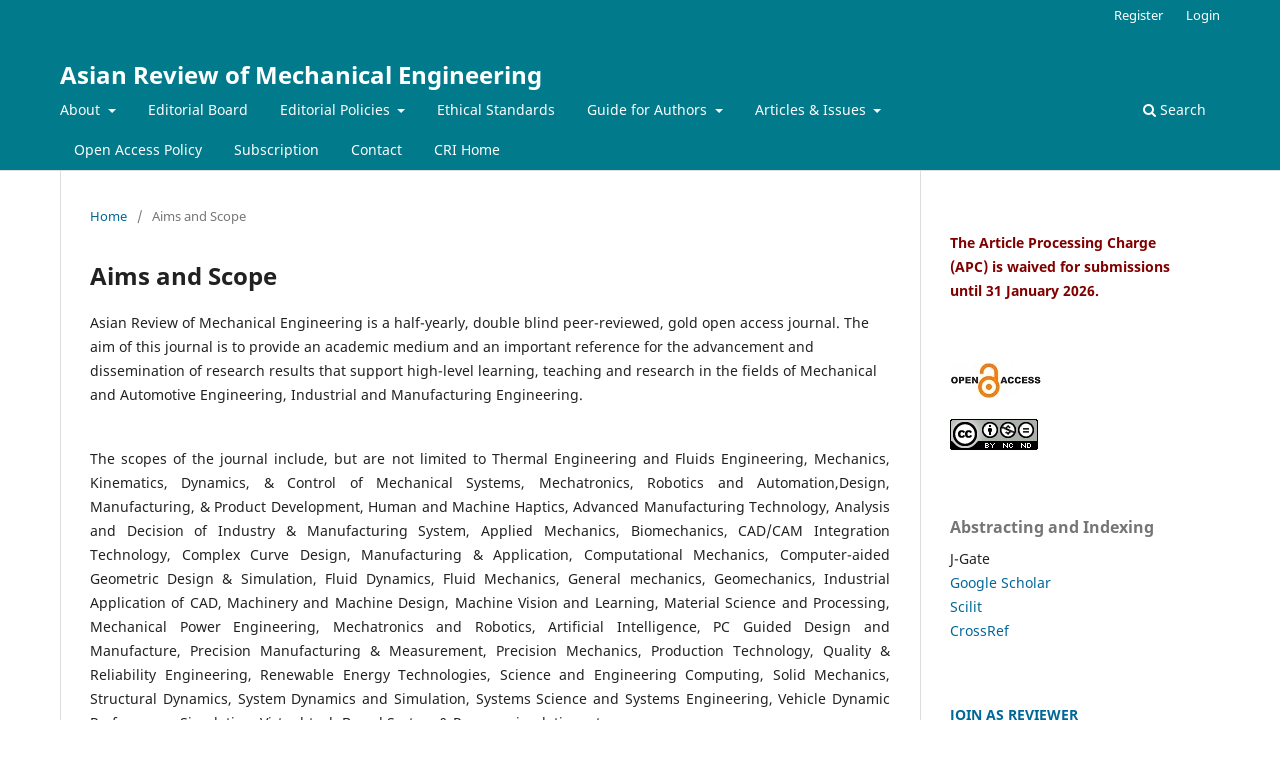

--- FILE ---
content_type: text/html; charset=utf-8
request_url: https://armejournal.org/index.php/arme/scope
body_size: 3846
content:
<!DOCTYPE html>
<html lang="en-US" xml:lang="en-US">
<head>
	<meta charset="utf-8">
	<meta name="viewport" content="width=device-width, initial-scale=1.0">
	<title>
		Aims and Scope
							| Asian Review of Mechanical Engineering
			</title>

	
<link rel="icon" href="https://armejournal.org/public/journals/13/favicon_en_US.png">
<meta name="generator" content="Open Journal Systems 3.3.0.20">
	<link rel="stylesheet" href="https://armejournal.org/index.php/arme/$$$call$$$/page/page/css?name=stylesheet" type="text/css" /><link rel="stylesheet" href="https://armejournal.org/index.php/arme/$$$call$$$/page/page/css?name=font" type="text/css" /><link rel="stylesheet" href="https://armejournal.org/lib/pkp/styles/fontawesome/fontawesome.css?v=3.3.0.20" type="text/css" /><link rel="stylesheet" href="https://armejournal.org/plugins/generic/orcidProfile/css/orcidProfile.css?v=3.3.0.20" type="text/css" /><link rel="stylesheet" href="https://armejournal.org/public/journals/13/styleSheet.css?d=2025-05-07+09%3A24%3A26" type="text/css" />
</head>
<body class="pkp_page_scope pkp_op_index" dir="ltr">

	<div class="pkp_structure_page">

				<header class="pkp_structure_head" id="headerNavigationContainer" role="banner">
						
 <nav class="cmp_skip_to_content" aria-label="Jump to content links">
	<a href="#pkp_content_main">Skip to main content</a>
	<a href="#siteNav">Skip to main navigation menu</a>
		<a href="#pkp_content_footer">Skip to site footer</a>
</nav>

			<div class="pkp_head_wrapper">

				<div class="pkp_site_name_wrapper">
					<button class="pkp_site_nav_toggle">
						<span>Open Menu</span>
					</button>
										<div class="pkp_site_name">
																<a href="						https://armejournal.org/index.php/arme/index
					" class="is_text">Asian Review of Mechanical Engineering</a>
										</div>
				</div>

				
				<nav class="pkp_site_nav_menu" aria-label="Site Navigation">
					<a id="siteNav"></a>
					<div class="pkp_navigation_primary_row">
						<div class="pkp_navigation_primary_wrapper">
																				<ul id="navigationPrimary" class="pkp_navigation_primary pkp_nav_list">
								<li class="">
				<a href="https://armejournal.org/index.php/arme/about">
					About
				</a>
									<ul>
																					<li class="">
									<a href="https://armejournal.org/index.php/arme/home">
										About the Journal
									</a>
								</li>
																												<li class="">
									<a href="https://armejournal.org/index.php/arme/scope">
										Aims and Scope
									</a>
								</li>
																												<li class="">
									<a href="https://armejournal.org/index.php/arme/journalinsights">
										Journal Insights
									</a>
								</li>
																												<li class="">
									<a href="https://armejournal.org/index.php/arme/news">
										News
									</a>
								</li>
																												<li class="">
									<a href="https://armejournal.org/index.php/arme/announcement">
										Announcements
									</a>
								</li>
																		</ul>
							</li>
								<li class="">
				<a href="https://armejournal.org/index.php/arme/EditorialBoard">
					Editorial Board
				</a>
							</li>
								<li class="">
				<a href="https://armejournal.org/index.php/arme/Editorialpolicies">
					Editorial Policies
				</a>
									<ul>
																					<li class="">
									<a href="https://armejournal.org/index.php/arme/policiesandguidelines">
										Policies and Guidelines
									</a>
								</li>
																												<li class="">
									<a href="https://armejournal.org/index.php/arme/researchandethics">
										Research and Ethics Guidelines
									</a>
								</li>
																												<li class="">
									<a href="https://armejournal.org/index.php/arme/peerreviewprocess">
										Peer Review Process
									</a>
								</li>
																												<li class="">
									<a href="https://armejournal.org/index.php/arme/post-publication">
										Post-Publication and Accountability
									</a>
								</li>
																		</ul>
							</li>
								<li class="">
				<a href="https://armejournal.org/index.php/arme/Ethical-Standards">
					Ethical Standards
				</a>
							</li>
								<li class="">
				<a href="https://armejournal.org/index.php/arme/guideforauthors">
					Guide for Authors
				</a>
									<ul>
																					<li class="">
									<a href="https://armejournal.org/index.php/arme/authorguidelines">
										Author Guidelines
									</a>
								</li>
																												<li class="">
									<a href="https://armejournal.org/index.php/arme/articletransferpolicy">
										Article Transfer Policy
									</a>
								</li>
																												<li class="">
									<a href="https://armejournal.org/index.php/arme/Copyright">
										Copyright Form
									</a>
								</li>
																		</ul>
							</li>
								<li class="">
				<a href="https://armejournal.org/index.php/arme/articles">
					Articles & Issues
				</a>
									<ul>
																					<li class="">
									<a href="https://armejournal.org/index.php/arme/issue/current">
										Current Issue
									</a>
								</li>
																												<li class="">
									<a href="https://armejournal.org/index.php/arme/issue/archive">
										All Issues
									</a>
								</li>
																												<li class="">
									<a href="https://armejournal.org/index.php/arme/specialissues">
										Special Issues and Article Collections
									</a>
								</li>
																		</ul>
							</li>
								<li class="">
				<a href="https://armejournal.org/index.php/arme/openaccesspolicy">
					Open Access Policy
				</a>
							</li>
								<li class="">
				<a href="https://armejournal.org/index.php/arme/Subscription">
					Subscription
				</a>
							</li>
								<li class="">
				<a href="https://armejournal.org/index.php/arme/about/contact">
					Contact
				</a>
							</li>
								<li class="">
				<a href="https://crijournals.org/">
					CRI Home
				</a>
							</li>
			</ul>

				

																						<div class="pkp_navigation_search_wrapper">
									<a href="https://armejournal.org/index.php/arme/search" class="pkp_search pkp_search_desktop">
										<span class="fa fa-search" aria-hidden="true"></span>
										Search
									</a>
								</div>
													</div>
					</div>
					<div class="pkp_navigation_user_wrapper" id="navigationUserWrapper">
							<ul id="navigationUser" class="pkp_navigation_user pkp_nav_list">
								<li class="profile">
				<a href="https://armejournal.org/index.php/arme/user/register">
					Register
				</a>
							</li>
								<li class="profile">
				<a href="https://armejournal.org/index.php/arme/login">
					Login
				</a>
							</li>
										</ul>

					</div>
				</nav>
			</div><!-- .pkp_head_wrapper -->
		</header><!-- .pkp_structure_head -->

						<div class="pkp_structure_content has_sidebar">
			<div class="pkp_structure_main" role="main">
				<a id="pkp_content_main"></a>

<nav class="cmp_breadcrumbs" role="navigation" aria-label="You are here:">
	<ol>
		<li>
			<a href="https://armejournal.org/index.php/arme/index">
				Home
			</a>
			<span class="separator">/</span>
		</li>
		<li class="current">
			<span aria-current="page">
									Aims and Scope
							</span>
		</li>
	</ol>
</nav>


<div class="page">
	<h1 class="page_title">Aims and Scope</h1>
	<p>Asian Review of Mechanical Engineering is a half-yearly, double blind peer-reviewed, gold open access journal. The aim of this journal is to provide an academic medium and an important reference for the advancement and dissemination of research results that support high-level learning, teaching and research in the fields of Mechanical and Automotive Engineering, Industrial and Manufacturing Engineering.</p>
<div class="page-content">
<div class="vc_row wpb_row row">
<div class="vc_column_container col-md-12">
<div class="wpb_wrapper vc_column-inner">
<div class="wpb_text_column wpb_content_element ">
<div class="wpb_wrapper">
<p style="text-align: justify;">The scopes of the journal include, but are not limited to Thermal Engineering and Fluids Engineering, Mechanics, Kinematics, Dynamics, &amp; Control of Mechanical Systems, Mechatronics, Robotics and Automation,Design, Manufacturing, &amp; Product Development, Human and Machine Haptics, Advanced Manufacturing Technology, Analysis and Decision of Industry &amp; Manufacturing System, Applied Mechanics, Biomechanics, CAD/CAM Integration Technology, Complex Curve Design, Manufacturing &amp; Application, Computational Mechanics, Computer-aided Geometric Design &amp; Simulation, Fluid Dynamics, Fluid Mechanics, General mechanics, Geomechanics, Industrial Application of CAD, Machinery and Machine Design, Machine Vision and Learning, Material Science and Processing, Mechanical Power Engineering, Mechatronics and Robotics, Artificial Intelligence, PC Guided Design and Manufacture, Precision Manufacturing &amp; Measurement, Precision Mechanics, Production Technology, Quality &amp; Reliability Engineering, Renewable Energy Technologies, Science and Engineering Computing, Solid Mechanics, Structural Dynamics, System Dynamics and Simulation, Systems Science and Systems Engineering, Vehicle Dynamic Performance Simulation, Virtual-tech Based System &amp; Process-simulation, etc.</p>
</div>
</div>
</div>
</div>
</div>
</div>
</div>

	</div><!-- pkp_structure_main -->

									<div class="pkp_structure_sidebar left" role="complementary" aria-label="Sidebar">
				<div class="pkp_block block_custom" id="customblock-announcement">
	<h2 class="title pkp_screen_reader">Announcement</h2>
	<div class="content">
		<p><span style="color: maroon; font-weight: bold;">The Article Processing Charge (APC) is waived for submissions until 31 January 2026.</span></p>
	</div>
</div>
<div class="pkp_block block_custom" id="customblock-open-access">
	<h2 class="title pkp_screen_reader">Open Access</h2>
	<div class="content">
		<p><a title="Open Access" href="https://armejournal.org/index.php/arme/openaccesspolicy"><img src="https://armejournal.org/public/site/images/trp-admin/mceclip0-9b981a1d557aabbe12bdbffd337c38bc.png"></a></p>
<p><img src="https://i.creativecommons.org/l/by-nc-nd/4.0/88x31.png" alt="Creative Commons License" width="107" height="38"></p>
	</div>
</div>
<div class="pkp_block block_custom" id="customblock-indexing">
	<h2 class="title">Abstracting and Indexing</h2>
	<div class="content">
		<p>J-Gate<br><a href="https://scholar.google.com/citations?hl=en&amp;user=spDz-uMAAAAJ">Google Scholar</a><br><a href="https://www.scilit.net/sources/124230">Scilit</a><br><a href="http://www.crossref.org/titleList/" target="_blank" rel="noopener">CrossRef</a></p>
	</div>
</div>
<div class="pkp_block block_custom" id="customblock-join-as-reviewer">
	<h2 class="title pkp_screen_reader">Join as Reviewer</h2>
	<div class="content">
		<p><strong><a title="JOIN AS REVIEWER" href="https://armejournal.org/index.php/arme/user/register" target="_blank" rel="noopener">JOIN AS REVIEWER</a></strong></p>
	</div>
</div>
<div class="pkp_block block_make_submission">
	<h2 class="pkp_screen_reader">
		Make a Submission
	</h2>

	<div class="content">
		<a class="block_make_submission_link" href="https://armejournal.org/index.php/arme/about/submissions">
			Make a Submission
		</a>
	</div>
</div>
<div class="pkp_block block_information">
	<h2 class="title">Information</h2>
	<div class="content">
		<ul>
							<li>
					<a href="https://armejournal.org/index.php/arme/information/readers">
						For Readers
					</a>
				</li>
										<li>
					<a href="https://armejournal.org/index.php/arme/information/authors">
						For Authors
					</a>
				</li>
										<li>
					<a href="https://armejournal.org/index.php/arme/information/librarians">
						For Librarians
					</a>
				</li>
					</ul>
	</div>
</div>

			</div><!-- pkp_sidebar.left -->
			</div><!-- pkp_structure_content -->

<div class="pkp_structure_footer_wrapper" role="contentinfo">
	<a id="pkp_content_footer"></a>

	<div class="pkp_structure_footer">

					<div class="pkp_footer_content">
				<div id="logo_top"><img src="https://ajcst.co/public/site/images/trp-admin/mceclip0-84ba9e17ccfe2d77697952b89ad11585.png" /></div>
<div>© Centre for Research and Innovation </div>
			</div>
		
		<div class="pkp_brand_footer" role="complementary">
			<a href="https://armejournal.org/index.php/arme/about/aboutThisPublishingSystem">
				<img alt="More information about the publishing system, Platform and Workflow by OJS/PKP." src="https://armejournal.org/templates/images/ojs_brand.png">
			</a>
		</div>
	</div>
</div><!-- pkp_structure_footer_wrapper -->

</div><!-- pkp_structure_page -->

<script src="https://armejournal.org/lib/pkp/lib/vendor/components/jquery/jquery.min.js?v=3.3.0.20" type="text/javascript"></script><script src="https://armejournal.org/lib/pkp/lib/vendor/components/jqueryui/jquery-ui.min.js?v=3.3.0.20" type="text/javascript"></script><script src="https://armejournal.org/plugins/themes/default/js/lib/popper/popper.js?v=3.3.0.20" type="text/javascript"></script><script src="https://armejournal.org/plugins/themes/default/js/lib/bootstrap/util.js?v=3.3.0.20" type="text/javascript"></script><script src="https://armejournal.org/plugins/themes/default/js/lib/bootstrap/dropdown.js?v=3.3.0.20" type="text/javascript"></script><script src="https://armejournal.org/plugins/themes/default/js/main.js?v=3.3.0.20" type="text/javascript"></script>


</body>
</html>


--- FILE ---
content_type: text/css
request_url: https://armejournal.org/public/journals/13/styleSheet.css?d=2025-05-07+09%3A24%3A26
body_size: -102
content:
.pkp_brand_footer {
    padding: 2.143rem;
    display: none;
}